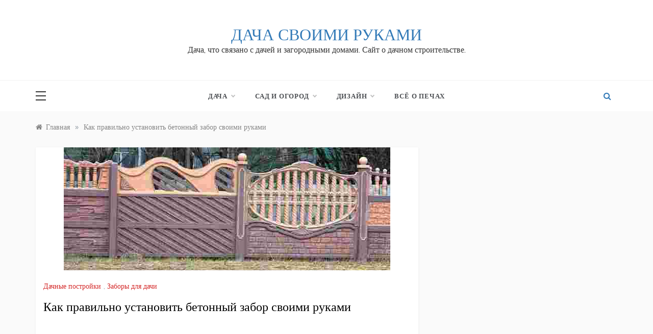

--- FILE ---
content_type: text/html; charset=utf-8
request_url: https://dacha-svoimi-rukami.com/betonniy-zabor-pravila-ustanovki.html
body_size: 9608
content:
<!DOCTYPE html>
<html lang="ru">
<head>
<meta charset="utf-8">
<meta name="viewport" content="width=device-width,initial-scale=1">
<link rel="icon" href="/favicon.png">
<link rel="stylesheet" href="/wp-content/plugins/contextual-related-posts/css/default-style.css">
<link rel="stylesheet" href="/wp-content/themes/polite/style.css">
<link rel="stylesheet" href="/wp-content/themes/polite-grid/style.css">
<link rel="stylesheet" href="/wp-content/themes/polite/css/grid.min.css">
<link rel="stylesheet" href="/wp-content/themes/polite/assets/css/slick.css">
<link rel="stylesheet" href="/wp-content/themes/polite/assets/css/canvi.css">
<script src="/wp-includes/js/jquery/jquery.js"></script>
<script>var wbcr_clearfy_async_links={"wbcr_clearfy-font-awesome":"/wp-content/themes/polite/css/font-awesome.min.css","wbcr_clearfy-google-fonts":"https://fonts.googleapis.com/css?family=Muli:400,400i,500,600,700&display=swap|Prata&display=swap|Monsieur+La+Doulaise&display=swap"};</script>
<script src="/wp-content/plugins/clearfy/assets/js/css-lazy-load.min.js"></script>
<script async src="https://pagead2.googlesyndication.com/pagead/js/adsbygoogle.js?client=ca-pub-6574021565214113" crossorigin="anonymous"></script>
<link rel="canonical" href="https://dacha-svoimi-rukami.com/betonniy-zabor-pravila-ustanovki.html">
<title>Монтаж секционных заборов, фото покраски бетонного забора</title>
<meta name="description" content="Заборы из бетона секционного типа представляют собой плиты, которые монтируются в отверстие несущих основ. Основа может быть цельная и наборная, состоять…">
</head>
<body class="post-template-default single single-post single-format-standard wp-embed-responsive at-sticky-sidebar single-right-sidebar right-sidebar one-column">
<div id="page" class="site">
<a class="skip-link screen-reader-text" href="#content">Перейти к контенту</a>
<div class="myCanvasNav canvi-navbar"><div class="canvi-user-info"><div class="canvi-user-info__data"><span class="canvi-user-info__title">Дача своими руками</span><div class="canvi-user-info__close closebtn"></div></div></div><div class="default-widgets"><div class="widget widget_recent_entries"><h2 class="widgettitle">Популярные записи</h2><ul><li><a href="/zapasaem-jagody-na-zimu-kak-perenesti-v-zimu-ne-tolko-vkus-no-i-polzu-maliny.html">Запасаем ягоды на зиму. Как перенести в зиму не только вкус, но и пользу малины?</a></li><li><a href="/svezhie-ogurcy-do-samyh-zamorozkov-da-pri-pravilnom-uhode-jeto-vozmozhno.html">Свежие огурцы до самых заморозков? Да, при правильном уходе это возможно!</a></li><li><a href="/raskryvaem-sekrety-planirovanija-uchastka-i-posadok.html">Раскрываем секреты планирования участка и посадок!</a></li><li><a href="/pampasnaja-trava-kortaderija.html">Пампасная трава, кортадерия</a></li><li><a href="/mulchirovanie-ili-kak-izbavitsja-ot-sornjakov.html">Мульчирование или как избавиться от сорняков.</a></li></ul></div><div class="widget widget_categories"><h2 class="widget-title">Популярные категории</h2><ul><li><a href="/sdelat/sad-ogorod">Сад и огород</a> (421)</li><li><a href="/sdelat/tcveti-klumbi">Цветы и клумбы</a> (250)</li><li><a href="/sdelat/landshaftniy-dizayn">Ландшафтный дизайн</a> (99)</li><li><a href="/sdelat/dachnie-postroyki">Дачные постройки</a> (67)</li><li><a href="/sdelat/borba-s-nasekomumi-i-gruzunami-na-dache">Борьба с вредителями на даче</a> (59)</li><li><a href="/sdelat/tehnika-na-dachu">Техника, инструмент на дачу</a> (52)</li><li><a href="/sdelat/udobrenie-rasteniy">Удобрения растений</a> (46)</li><li><a href="/sdelat/teplichnoye-hozyaystvo">Тепличное хозяйство на даче</a> (45)</li><li><a href="/sdelat/hraneniya-ovoschey-fruktov">Хранение овощей и фруктов</a> (28)</li><li><a href="/sdelat/dachnie-podelki-foto">Дачные поделки своими руками</a> (24)</li></ul></div></div></div>
<div class="js-canvi-content canvi-content">
<header class="header-1"><section class="main-header"><div class="head_one clearfix"><div class="container"><div class="logo"><h1 class="site-title"><a href="/" rel="home">Дача своими руками</a></h1><p class="site-description">Дача, что связано с дачей и загородными домами. Сайт о дачном строительстве.</p></div></div></div><div class="menu-area"><div class="container"><nav id="site-navigation"><button class="js-canvi-open-button--left mobile-menu"><span></span></button><div class="search-wrapper"><div class="search-box"><a href="javascript:void(0);" class="s_click"><i class="fa fa-search first_click" aria-hidden="true" style="display:block"></i></a> <a href="javascript:void(0);" class="s_click"><i class="fa fa-times second_click" aria-hidden="true" style="display:none"></i></a></div><div class="search-box-text"><form role="search" class="search-form" action="/search.html"><label><span class="screen-reader-text">Найти:</span> <input type="hidden" name="searchid" value="2728563"> <input type="search" class="search-field" placeholder="Поиск…" name="text"></label><input type="submit" class="search-submit" value="Поиск"></form></div></div><button class="bar-menu"><div class="line-menu line-half first-line"></div><div class="line-menu"></div><div class="line-menu line-half last-line"></div><a>МЕНЮ ↓</a></button><div class="main-menu menu-caret"><ul id="primary-menu"><li class="menu-item-has-children"><a href="/">Дача</a><ul class="sub-menu"><li><a href="/sdelat/dachnie-obzory">Дачные обзоры</a></li><li><a href="/sdelat/dachnaya-mebel">Дачная мебель</a></li><li><a href="/sdelat/vodosnabzhenie">Дачное водоснабжение</a></li><li><a href="/sdelat/dachnoe-otoplenie">Дачное отопление</a></li><li><a href="/sdelat/vodoemi-na-dache">Дачные водоемы</a></li><li><a href="/sdelat/dachnie-obzory">Дачные обзоры</a></li><li><a href="/sdelat/dachnie-podelki-foto">Дачные поделки своими руками</a></li><li><a href="/sdelat/dachnie-postroyki">Дачные постройки</a></li><li><a href="/sdelat/zabori-ograzhdeniya-dachi">Заборы для дачи</a></li><li><a href="/sdelat/kanalizatsiya-dachnogo-doma">Канализация для дачного дома</a></li><li><a href="/sdelat/koptilni-na-dache">Коптильни на даче своими руками</a></li><li><a href="/sdelat/teplichnoye-hozyaystvo">Тепличное хозяйство на даче</a></li><li><a href="/sdelat/tehnika-na-dachu">Техника, инструмент на дачу</a></li></ul></li><li class="menu-item-has-children"><a href="/">Сад и огород</a><ul class="sub-menu"><li><a href="/sdelat/borba-s-nasekomumi-i-gruzunami-na-dache">Борьба с вредителями на даче</a></li><li><a href="/sdelat/komnatnie-rasteniya-tsvety">Комнатные растения и цветы</a></li><li><a href="/sdelat/sad-ogorod">Сад и огород</a></li><li><a href="/sdelat/sad-ogorod/sbor-urozhaya">Сбор урожая</a></li><li><a href="/sdelat/udobrenie-rasteniy">Удобрения растений</a></li><li><a href="/sdelat/hraneniya-ovoschey-fruktov">Хранение овощей и фруктов</a></li><li><a href="/sdelat/tcveti-klumbi">Цветы и клумбы</a></li></ul></li><li class="menu-item-has-children"><a href="/">Дизайн</a><ul class="sub-menu"><li><a href="/sdelat/arhitektura">Архитектура</a></li><li><a href="/sdelat/dekor">Декор своими руками</a></li><li><a href="/sdelat/landshaftniy-dizayn">Ландшафтный дизайн</a></li><li><a href="/sdelat/sadovie-dorozhki">Садовые дорожки</a></li></ul></li><li><a href="/sdelat/pechy">Всё о печах</a></li></ul></div></nav></div></div></section></header>
<section id="content" class="site-content posts-container">
<div class="container">
<div class="row">
<div class="breadcrumbs-wrap">
<div aria-label="Breadcrumbs" class="breadcrumb-trail breadcrumbs" itemprop="breadcrumb"><ul class="trail-items" itemscope itemtype="http://schema.org/BreadcrumbList"><meta name="numberOfItems" content="2"><meta name="itemListOrder" content="Ascending"><li itemprop="itemListElement" itemscope itemtype="http://schema.org/ListItem" class="trail-item trail-begin"><a href="/" rel="home" itemprop="item"><span itemprop="name">Главная</span></a><meta itemprop="position" content="1"></li><span class="delim">»</span><li itemprop="itemListElement" itemscope itemtype="http://schema.org/ListItem" class="trail-item trail-end"><a href="/betonniy-zabor-pravila-ustanovki.html" itemprop="item"><span itemprop="name">Как правильно установить бетонный забор своими руками</span></a><meta itemprop="position" content="2"></li><span class="delim">»</span></ul></div>
</div>
<div id="primary" class="col-md-8 content-area">
<main id="main" class="site-main">
<article class="post type-post status-publish format-standard has-post-thumbnail hentry">
<div class="post-wrap">
<div class="post-media">
<div class="post-thumbnail">
<img width="640" height="241" src="/wp-content/uploads/2015/10/montazh-betonnogo-zabora-26.jpg" class="attachment-full size-full wp-post-image" alt="Монтаж секционных заборов, фото покраски бетонного забора" srcset="/wp-content/uploads/2015/10/montazh-betonnogo-zabora-26.jpg 640w, /wp-content/uploads/2015/10/montazh-betonnogo-zabora-26-300x113.jpg 300w" sizes="(max-width: 640px) 100vw, 640px"> </div>
</div>
<div class="post-content">
<div class="post-cats">
<span class="cat-links"><a href="/sdelat/dachnie-postroyki">Дачные постройки</a>, <a href="/sdelat/zabori-ograzhdeniya-dachi">Заборы для дачи</a></span> </div>
<h1 class="post-title entry-title">Как правильно установить бетонный забор своими руками</h1>
<div class="content post-excerpt entry-content clearfix">
<div style="margin:10px 0 30px">
<ins class="adsbygoogle" style="display:block" data-ad-client="ca-pub-6574021565214113" data-ad-slot="3336675121" data-ad-format="auto" data-full-width-responsive="true"></ins>
<script>(adsbygoogle=window.adsbygoogle||[]).push({});</script>
</div>

<p>Ограждения из бетона <a href="/">на дачу</a> являются самыми надёжными и долговечными. Кроме всего вышеперечисленного они выглядят привлекательно, можно найти имитацию кирпича или камня.</p>
<p>Такие заборы просты в использовании, потому что неподвластны развитию ржавчины и другим разрушающим факторам и коррозиям.</p>
<p><a class="lightbox" href="/wp-content/uploads/2015/10/montazh-betonnogo-zabora-19.jpg"><img class="aligncenter size-full" src="/wp-content/uploads/2015/10/montazh-betonnogo-zabora-19.jpg" alt="Как правильно установить бетонный забор своими руками" width="448" height="290" srcset="/wp-content/uploads/2015/10/montazh-betonnogo-zabora-19.jpg 448w, /wp-content/uploads/2015/10/montazh-betonnogo-zabora-19-300x194.jpg 300w" sizes="(max-width: 448px) 100vw, 448px"></a></p>
<h2>Секционные бетонные заборы, особенности монтажа</h2>
<p><strong>Заборы из бетона секционного типа</strong> представляют собой плиты, которые монтируются в отверстие несущих основ. Основа может быть цельная и наборная, состоять из индивидуальных блоков и оголовков. Установка панелей отличается в зависимости от строения основы.</p>
<p>Для того чтобы <em>установить бетонный забор</em> вам не потребуются специальные навыки, это может сделать абсолютно любой. Главная задача при монтаже подобных ограждений&nbsp;— это правильно установить опоры, и соблюдать уровень. Для этого вам понадобятся несколько помощников.</p>
<p>Установку бетонного ограждения своими руками необходимо осуществлять по длине всего участка. При этом отступая от границ около 12 сантиметров. Если по каким-либо причинам территория неровная или существует перепад высоты, то для монтажа нужно использовать столбы разной длины. Ещё необходимо иметь в виду особенности почвы и строение, чтобы иметь возможность правильно высчитать расстояние между пролётами и возвышение забора на бугристой области.</p>
<p><a class="lightbox" href="/wp-content/uploads/2015/10/montazh-betonnogo-zabora-1.jpg"><img class="aligncenter size-full" src="/wp-content/uploads/2015/10/montazh-betonnogo-zabora-1.jpg" alt="Установку бетонного ограждения своими руками необходимо осуществлять по длине всего участка. " width="640" height="439" srcset="/wp-content/uploads/2015/10/montazh-betonnogo-zabora-1.jpg 640w, /wp-content/uploads/2015/10/montazh-betonnogo-zabora-1-300x206.jpg 300w" sizes="(max-width: 640px) 100vw, 640px"></a></p>
<p><a href="https://vsestulya.ru/c/stulya-dlya-kuhni" target="_blank">стулья для кухни</a>.</p>
<p>Чтобы произвести монтаж бетонного забора, вам понадобятся некоторые инструменты, а именно:</p>
<ul>
<li>Лопата;</li>
<li>Лом;</li>
<li>Верёвка;</li>
<li>Рулетка;</li>
<li>Уровень;</li>
<li>Рейки из дерева;</li>
<li>Цемент;</li>
<li>Клизиметр;</li>
<li>Щебёнка, камни, кирпичи.</li>
</ul>
<p>Совет. При установке бетонного ограждения следует монтировать сразу одну&nbsp;— две секции.</p>
<p><a class="lightbox" href="/wp-content/uploads/2015/10/montazh-betonnogo-zabora-141.jpg"><img class="aligncenter size-full" src="/wp-content/uploads/2015/10/montazh-betonnogo-zabora-141.jpg" alt="Совет. При установке бетонного ограждения следует монтировать сразу одну - две секции" width="640" height="248" srcset="/wp-content/uploads/2015/10/montazh-betonnogo-zabora-141.jpg 640w, /wp-content/uploads/2015/10/montazh-betonnogo-zabora-141-300x116.jpg 300w" sizes="(max-width: 640px) 100vw, 640px"></a></p>
<h3>Стадии монтажа бетонного забора</h3>
<p>С самого начала работ, необходимо протянуть верёвку по всей площади монтажа бетонного ограждения под самым низом. Осуществить разметку мест, где будете выкапывать ямки под столбы на расстоянии около двух метров. Не забудьте пометить место для калитки и ворот.</p>
<div style="margin:30px 0">
<ins class="adsbygoogle" style="display:block" data-ad-client="ca-pub-6574021565214113" data-ad-slot="3336675121" data-ad-format="auto" data-full-width-responsive="true"></ins>
<script>(adsbygoogle=window.adsbygoogle||[]).push({});</script>
</div>
<p>Далее, необходимо выкопать выемки под первых несколько опор. Они должны быть более полуметра в глубину, это немного больше, чем углубление столбов, потому что будет засыпаться дренаж.</p>
<p><a class="lightbox" href="/wp-content/uploads/2015/10/montazh-betonnogo-zabora-27.jpg"><img class="aligncenter size-full" src="/wp-content/uploads/2015/10/montazh-betonnogo-zabora-27.jpg" alt="Монтируется первый столб, подгоняется под уровень и присыпается щебнем, кирпичами или другими стройматериалами" width="448" height="285" srcset="/wp-content/uploads/2015/10/montazh-betonnogo-zabora-27.jpg 448w, /wp-content/uploads/2015/10/montazh-betonnogo-zabora-27-300x191.jpg 300w" sizes="(max-width: 448px) 100vw, 448px"></a></p>
<p>&nbsp;</p>

<p>Монтируется первый столб, подгоняется под уровень и присыпается щебнем, кирпичами или другими стройматериалами.</p>
<p>Читайте также: <a href="/zabor-na-dachnom-uchastke.html">Забор на дачном участке</a></p>
<p><strong>Монтировать блоки можно тремя способами:</strong></p>
<p><em>Первый способ.</em> Выставить опоры, сверху и снизу в отверстие вставить бруски из дерева, столбы подгоняются по уровню и заливаются разведённым цементным раствором. Спустя 24 часа на место брусков можно вставлять плиты. Такая установка даёт бетону достаточно застыть, чтобы он не давал усадку во время дальнейшей установки ограждения.</p>
<p><a class="lightbox" href="/wp-content/uploads/2015/10/montazh-betonnogo-zabora-16.jpg"><img class="aligncenter size-full" src="/wp-content/uploads/2015/10/montazh-betonnogo-zabora-16.jpg" alt="Монтировать блоки можно тремя способами:" width="448" height="277" srcset="/wp-content/uploads/2015/10/montazh-betonnogo-zabora-16.jpg 448w, /wp-content/uploads/2015/10/montazh-betonnogo-zabora-16-300x185.jpg 300w" sizes="(max-width: 448px) 100vw, 448px"></a></p>
<p><em>Второй способ.</em> Столб подгоняется по уровню и присыпается щебнем и моментально бетонируется. После просыхания цемента в отверстие вставляются все части плиты. Последующую опору необходимо монтировать так, чтобы плитка попала в отверстие, он устанавливается по уровню и заливается раствором.</p>
<p><em>Третий вариант.</em> Этот метод представляет собой соединение первых двух. Устанавливаете с помощью уровня первую опору и бетонируете её. Вставляется первая часть плитки, далее подгоняете последующую опору. Сверху устанавливаете деревянный брусок, столб заливается цементом. После полного просыхания раствора можно монтировать следующие секции.</p>

<p><span style="color: #993366;">Важно!</span> Для разворота ограждения нужна установка нескольких основ так, чтобы отверстия были направлены на будущий забор; Вешать дверцу и ворота необходимо только после полного просыхания цемента.</p>
<p><a class="lightbox" href="/wp-content/uploads/2015/10/montazh-betonnogo-zabora-10.jpg"><img class="aligncenter size-full" src="/wp-content/uploads/2015/10/montazh-betonnogo-zabora-10.jpg" alt="Специфика наборных основ для заборов" width="448" height="272" srcset="/wp-content/uploads/2015/10/montazh-betonnogo-zabora-10.jpg 448w, /wp-content/uploads/2015/10/montazh-betonnogo-zabora-10-300x182.jpg 300w" sizes="(max-width: 448px) 100vw, 448px"></a></p>
<p><strong>Специфика наборных основ для заборов</strong></p>
<p>Установка ограждения из бетона с использованием наборных опор отличается своей установкой. Для начала необходимо подготовить фундамент&nbsp;— это каркас поперечником 11 мм или металлическая трубка, которая опускается в заготовленную выемку и заливается цементным раствором. Возвышенность выхода над уровнем земли должна быть не меньше, чем полметра. На столб набираются составные части с пустотой внутри, которые необходимо зацементировать. В отверстие опор после полного застывания вставляются плитки любым выше предложенным способом.</p>
<div style="margin:30px 0">
<ins class="adsbygoogle" style="display:block" data-ad-client="ca-pub-6574021565214113" data-ad-slot="3336675121" data-ad-format="auto" data-full-width-responsive="true"></ins>
<script>(adsbygoogle=window.adsbygoogle||[]).push({});</script>
</div>
<p>Когда вы завершили монтаж бетонного ограждения можно его выкрасить в любой цвет, при этом рекомендуется использовать <em>грунтовку для бетона</em>. Безусловно, забор может остаться не окрашенным.</p>
<p><strong>Видео по теме: Установка железобетонных декоративных заборов</strong></p>
<p><iframe src="https://www.youtube.com/embed/0-aAq5dT51Q" width="500" height="315" frameborder="0" allowfullscreen="allowfullscreen"></iframe></p>

<h2>Раскраска бетонного забора, фото подборка</h2>
<p><a class="lightbox" href="/wp-content/uploads/2015/10/montazh-betonnogo-zabora-24.jpg"><img class="aligncenter size-full" src="/wp-content/uploads/2015/10/montazh-betonnogo-zabora-24.jpg" alt="Раскраска бетонного забора, фото подборка" width="448" height="262" srcset="/wp-content/uploads/2015/10/montazh-betonnogo-zabora-24.jpg 448w, /wp-content/uploads/2015/10/montazh-betonnogo-zabora-24-300x175.jpg 300w" sizes="(max-width: 448px) 100vw, 448px"></a></p>
<p><a class="lightbox" href="/wp-content/uploads/2015/10/montazh-betonnogo-zabora-25.jpg"><img class="aligncenter size-full" src="/wp-content/uploads/2015/10/montazh-betonnogo-zabora-25.jpg" alt="светлые тона в дизайне бетонных заборов фото" width="448" height="293" srcset="/wp-content/uploads/2015/10/montazh-betonnogo-zabora-25.jpg 448w, /wp-content/uploads/2015/10/montazh-betonnogo-zabora-25-300x196.jpg 300w" sizes="(max-width: 448px) 100vw, 448px"></a></p>
<p><a class="lightbox" href="/wp-content/uploads/2015/10/montazh-betonnogo-zabora-22.jpg"><img class="aligncenter size-full" src="/wp-content/uploads/2015/10/montazh-betonnogo-zabora-22.jpg" alt="красный окрас бетонных заборов секционных" width="448" height="288" srcset="/wp-content/uploads/2015/10/montazh-betonnogo-zabora-22.jpg 448w, /wp-content/uploads/2015/10/montazh-betonnogo-zabora-22-300x193.jpg 300w" sizes="(max-width: 448px) 100vw, 448px"></a></p>
<figure aria-describedby="caption-attachment-596" style="width: 448px" class="wp-caption aligncenter"><a class="lightbox" href="/wp-content/uploads/2015/10/montazh-betonnogo-zabora-23.jpg"><img class="size-full" src="/wp-content/uploads/2015/10/montazh-betonnogo-zabora-23.jpg" alt="крашенные бетонные заборы фото" width="448" height="231" srcset="/wp-content/uploads/2015/10/montazh-betonnogo-zabora-23.jpg 448w, /wp-content/uploads/2015/10/montazh-betonnogo-zabora-23-300x155.jpg 300w" sizes="(max-width: 448px) 100vw, 448px"></a><figcaption id="caption-attachment-596" class="wp-caption-text">крашенные бетонные заборы, фото</figcaption></figure>
<figure aria-describedby="caption-attachment-594" style="width: 448px" class="wp-caption aligncenter"><a class="lightbox" href="/wp-content/uploads/2015/10/montazh-betonnogo-zabora-21.jpg"><img class="size-full" src="/wp-content/uploads/2015/10/montazh-betonnogo-zabora-21.jpg" alt="каким цветом покрасить бетонный забор фото" width="448" height="261" srcset="/wp-content/uploads/2015/10/montazh-betonnogo-zabora-21.jpg 448w, /wp-content/uploads/2015/10/montazh-betonnogo-zabora-21-300x175.jpg 300w" sizes="(max-width: 448px) 100vw, 448px"></a><figcaption id="caption-attachment-594" class="wp-caption-text">каким цветом покрасить бетонный забор, фото</figcaption></figure>
<p><a class="lightbox" href="/wp-content/uploads/2015/10/montazh-betonnogo-zabora-20.jpg"><img class="aligncenter size-full" src="/wp-content/uploads/2015/10/montazh-betonnogo-zabora-20.jpg" alt="красивые бетонные заборы фото" width="448" height="282" srcset="/wp-content/uploads/2015/10/montazh-betonnogo-zabora-20.jpg 448w, /wp-content/uploads/2015/10/montazh-betonnogo-zabora-20-300x189.jpg 300w" sizes="(max-width: 448px) 100vw, 448px"></a></p>
<div style="margin:30px 0">
<ins class="adsbygoogle" style="display:block" data-ad-client="ca-pub-6574021565214113" data-ad-slot="3336675121" data-ad-format="auto" data-full-width-responsive="true"></ins>
<script>(adsbygoogle=window.adsbygoogle||[]).push({});</script>
</div>
<p><a class="lightbox" href="/wp-content/uploads/2015/10/montazh-betonnogo-zabora-2.jpg"><img class="aligncenter size-full" src="/wp-content/uploads/2015/10/montazh-betonnogo-zabora-2.jpg" alt="бежевая краска для покраски оград" width="448" height="272" srcset="/wp-content/uploads/2015/10/montazh-betonnogo-zabora-2.jpg 448w, /wp-content/uploads/2015/10/montazh-betonnogo-zabora-2-300x182.jpg 300w" sizes="(max-width: 448px) 100vw, 448px"></a></p>
<figure aria-describedby="caption-attachment-589" style="width: 448px" class="wp-caption aligncenter"><a class="lightbox" href="/wp-content/uploads/2015/10/montazh-betonnogo-zabora-17.jpg"><img class="size-full" src="/wp-content/uploads/2015/10/montazh-betonnogo-zabora-17.jpg" alt="покраска бетонного забора под камень фото" width="448" height="270" srcset="/wp-content/uploads/2015/10/montazh-betonnogo-zabora-17.jpg 448w, /wp-content/uploads/2015/10/montazh-betonnogo-zabora-17-300x181.jpg 300w" sizes="(max-width: 448px) 100vw, 448px"></a><figcaption id="caption-attachment-589" class="wp-caption-text">покраска бетонного забора под камень, фото</figcaption></figure>
<p><a class="lightbox" href="/wp-content/uploads/2015/10/montazh-betonnogo-zabora-18.jpg"><img class="aligncenter size-full" src="/wp-content/uploads/2015/10/montazh-betonnogo-zabora-18.jpg" alt="окрашивание ограждений на даче" width="448" height="299" srcset="/wp-content/uploads/2015/10/montazh-betonnogo-zabora-18.jpg 448w, /wp-content/uploads/2015/10/montazh-betonnogo-zabora-18-300x200.jpg 300w" sizes="(max-width: 448px) 100vw, 448px"></a></p>
<p><a class="lightbox" href="/wp-content/uploads/2015/10/montazh-betonnogo-zabora-15.jpg"><img class="aligncenter size-full" src="/wp-content/uploads/2015/10/montazh-betonnogo-zabora-15.jpg" alt="красивые секционные заборы" width="448" height="287" srcset="/wp-content/uploads/2015/10/montazh-betonnogo-zabora-15.jpg 448w, /wp-content/uploads/2015/10/montazh-betonnogo-zabora-15-300x192.jpg 300w" sizes="(max-width: 448px) 100vw, 448px"></a></p>

<p><a class="lightbox" href="/wp-content/uploads/2015/10/montazh-betonnogo-zabora-13.jpg"><img class="aligncenter size-full" src="/wp-content/uploads/2015/10/montazh-betonnogo-zabora-13.jpg" alt="цветное разукрашивание секций бетона" width="448" height="278" srcset="/wp-content/uploads/2015/10/montazh-betonnogo-zabora-13.jpg 448w, /wp-content/uploads/2015/10/montazh-betonnogo-zabora-13-300x186.jpg 300w" sizes="(max-width: 448px) 100vw, 448px"></a></p>
<p><a class="lightbox" href="/wp-content/uploads/2015/10/montazh-betonnogo-zabora-12.jpg"><img class="aligncenter size-full" src="/wp-content/uploads/2015/10/montazh-betonnogo-zabora-12.jpg" alt="окрас бетонных секций" width="448" height="304" srcset="/wp-content/uploads/2015/10/montazh-betonnogo-zabora-12.jpg 448w, /wp-content/uploads/2015/10/montazh-betonnogo-zabora-12-300x204.jpg 300w" sizes="(max-width: 448px) 100vw, 448px"></a></p>
<p><a class="lightbox" href="/wp-content/uploads/2015/10/montazh-betonnogo-zabora-11.jpg"><img class="aligncenter size-full" src="/wp-content/uploads/2015/10/montazh-betonnogo-zabora-11.jpg" alt="красивый забор" width="448" height="218" srcset="/wp-content/uploads/2015/10/montazh-betonnogo-zabora-11.jpg 448w, /wp-content/uploads/2015/10/montazh-betonnogo-zabora-11-300x146.jpg 300w" sizes="(max-width: 448px) 100vw, 448px"></a></p>
<p><a class="lightbox" href="/wp-content/uploads/2015/10/montazh-betonnogo-zabora-9.jpg"><img class="aligncenter size-full" src="/wp-content/uploads/2015/10/montazh-betonnogo-zabora-9.jpg" alt="бетонный штахетник" width="448" height="246" srcset="/wp-content/uploads/2015/10/montazh-betonnogo-zabora-9.jpg 448w, /wp-content/uploads/2015/10/montazh-betonnogo-zabora-9-300x165.jpg 300w" sizes="(max-width: 448px) 100vw, 448px"></a></p>
<p><a class="lightbox" href="/wp-content/uploads/2015/10/montazh-betonnogo-zabora-8.jpg"><img class="aligncenter size-full" src="/wp-content/uploads/2015/10/montazh-betonnogo-zabora-8.jpg" alt="секционный забор с кирпичными столбами" width="448" height="265" srcset="/wp-content/uploads/2015/10/montazh-betonnogo-zabora-8.jpg 448w, /wp-content/uploads/2015/10/montazh-betonnogo-zabora-8-300x177.jpg 300w" sizes="(max-width: 448px) 100vw, 448px"></a></p>
<p><a class="lightbox" href="/wp-content/uploads/2015/10/montazh-betonnogo-zabora-6.jpg"><img class="aligncenter size-full" src="/wp-content/uploads/2015/10/montazh-betonnogo-zabora-6.jpg" alt="как покрасить бетонный забор красиво фото" width="448" height="308" srcset="/wp-content/uploads/2015/10/montazh-betonnogo-zabora-6.jpg 448w, /wp-content/uploads/2015/10/montazh-betonnogo-zabora-6-300x206.jpg 300w" sizes="(max-width: 448px) 100vw, 448px"></a></p>
<figure aria-describedby="caption-attachment-574" style="width: 448px" class="wp-caption aligncenter"><a class="lightbox" href="/wp-content/uploads/2015/10/montazh-betonnogo-zabora-3.jpg"><img class="size-full" src="/wp-content/uploads/2015/10/montazh-betonnogo-zabora-3.jpg" alt="забор из бетонных секций фото" width="448" height="236" srcset="/wp-content/uploads/2015/10/montazh-betonnogo-zabora-3.jpg 448w, /wp-content/uploads/2015/10/montazh-betonnogo-zabora-3-300x158.jpg 300w" sizes="(max-width: 448px) 100vw, 448px"></a><figcaption id="caption-attachment-574" class="wp-caption-text">забор из бетонных секций, фото</figcaption></figure>
<p>Монтаж таких <span style="text-decoration: underline;">красивых ограждений из бетона на дачу</span> вполне можно выполнить своими силами, не прибегая к помощи профессионалов.</p>
<div style="margin:30px 0">
<ins class="adsbygoogle" style="display:block" data-ad-client="ca-pub-6574021565214113" data-ad-slot="3336675121" data-ad-format="auto" data-full-width-responsive="true"></ins>
<script>(adsbygoogle=window.adsbygoogle||[]).push({});</script>
</div>
<!--tmp-->
<div class="crp_related"><h3>Рекомендуем почитать:</h3><ul><li><a href="/vidy-pechej-dlja-doma-i-dachi.html"><img width="150" height="150" src="/wp-content/uploads/2021/06/unnamed-150x150.png" class="crp_thumb crp_firstchild" alt="Виды печей для дома и дачи"><span class="crp_title">Виды печей для дома и дачи</span></a></li><li><a href="/karkasnyj-dom-kak-odin-iz-variantov-stroitelstva-zhilja.html"><img width="150" height="150" src="/wp-content/uploads/2020/08/karkasnyi-dom-44-150x150.jpg" class="crp_thumb crp_featured" alt="Каркасный дом, как один из вариантов строительства жилья"><span class="crp_title">Каркасный дом, как один из вариантов строительства жилья</span></a></li><li><a href="/kak-posadit-vinograd-s-chego-nachat-samyj-udachnyj-vybor-mesta.html"><img width="150" height="150" src="/wp-content/uploads/2022/06/2010-7-30-Powder-Horn-Car-accident-some-oliver-002-150x150.jpg" class="crp_thumb crp_featured" alt="Как посадить виноград. С чего начать? Самый удачный выбор места." srcset="/wp-content/uploads/2022/06/2010-7-30-Powder-Horn-Car-accident-some-oliver-002-150x150.jpg 150w, /wp-content/uploads/2022/06/2010-7-30-Powder-Horn-Car-accident-some-oliver-002-800x800.jpg 800w" sizes="(max-width: 150px) 100vw, 150px"><span class="crp_title">Как посадить виноград. С чего начать? Самый удачный…</span></a></li><li><a href="/chto-nuzhno-znat-ob-udobrenijah-kompostnaja-jama.html"><img width="150" height="150" src="/wp-content/uploads/2020/08/e1af4b3dca39ae83ba84569fcbe54f0f-150x150.jpg" class="crp_thumb crp_featured" alt="Что нужно знать об удобрениях - компостная яма"><span class="crp_title">Что нужно знать об удобрениях - компостная яма</span></a></li><li><a href="/kak-klast-kirpichnuju-pech-svoimi-rukami-podgotovitelnyj-jetap.html"><img width="150" height="150" src="/wp-content/uploads/2021/06/908dd3bc7076bef4d7ad463ce63480f9-150x150.jpeg" class="crp_thumb crp_firstchild" alt="Как класть кирпичную печь своими руками: подготовительный этап" srcset="/wp-content/uploads/2021/06/908dd3bc7076bef4d7ad463ce63480f9-150x150.jpeg 150w, /wp-content/uploads/2021/06/908dd3bc7076bef4d7ad463ce63480f9.jpeg 236w" sizes="(max-width: 150px) 100vw, 150px"><span class="crp_title">Как класть кирпичную печь своими руками:…</span></a></li><li><a href="/raskryvaem-sekrety-planirovanija-uchastka-i-posadok.html"><img width="150" height="150" src="/wp-content/uploads/2022/07/planiruem-raspolozhenie-nasazhdenij-na-uchastke-150x150.jpg" class="crp_thumb crp_featured" alt="Раскрываем секреты планирования участка и посадок!"><span class="crp_title">Раскрываем секреты планирования участка и посадок!</span></a></li></ul><div class="crp_clear"></div></div>
<!--/tmp-->

</div>
<nav class="navigation post-navigation" aria-label="Записи">
<h2 class="screen-reader-text">Навигация по записям</h2>
<div class="nav-links"><div class="nav-previous"><a href="/zabor-na-dachnom-uchastke.html" rel="prev">Забор на дачном участке</a></div><div class="nav-next"><a href="/mangal-dachu-krishey.html" rel="next">Сооружаем мангал с крышей для дачи</a></div></div>
</nav> </div>
</div>
</article>
</main>
</div>
<aside id="secondary" class="col-md-4 widget-area side-right sidebar-3">
<div class="sidebar-area">
<div id="a-s" style="margin:30px 0">
<ins class="adsbygoogle" style="display:block" data-ad-client="ca-pub-6574021565214113" data-ad-slot="3336675121" data-ad-format="vertical" data-full-width-responsive="true"></ins>
</div>
<script>if(document.documentElement.clientWidth<992){document.getElementById("a-s").remove();}else{(adsbygoogle=window.adsbygoogle||[]).push({});}</script>
</div>
</aside>
</div>
</div>
</section>
<section class="">
<div class="container">
<div class="row">
<div class="col-sm-12">
</div>
</div>
</div>
</section>
<div class="footer-wrap"><div class="container"><div class="row"></div></div><footer class="site-footer"><div class="container"><div class="row"><div class="col-md-6"><div class="copyright"><a href="/">Дача своими руками</a> © 2015–<script>document.write((new Date).getFullYear());</script></div></div><div class="col-md-6"></div></div></div></footer><a id="toTop" class="go-to-top" href="#" title="Go to Top"><i class="fa fa-angle-double-up"></i></a></div>
</div>
</div>
<link rel="stylesheet" href="/magnific-popup/magnific-popup.css">
<script src="/magnific-popup/jquery.magnific-popup.min.js"></script>
<script>jQuery(".lightbox").magnificPopup({type:"image",gallery:{enabled:!0,tPrev:"Назад",tNext:"Вперед",tCounter:"%curr% из %total%"},tClose:"Закрыть (Esc)",tLoading:"Загрузка...",image:{tError:'Не удалось загрузить <a href="%url%">изображение</a>.'}});</script>
<script src="/wp-content/themes/polite/js/navigation.js"></script>
<script src="/wp-content/themes/polite/assets/js/slick.js"></script>
<script src="/wp-content/themes/polite/assets/js/canvi.js"></script>
<script src="/wp-content/themes/polite/assets/js/canvi-custom.js"></script>
<script src="/wp-content/themes/polite/assets/js/script.js"></script>
<script src="/wp-content/themes/polite/assets/js/custom.js"></script>
<script src="/wp-content/themes/polite/assets/js/theia-sticky-sidebar.js"></script>
<script src="/wp-content/themes/polite/assets/js/custom-sticky-sidebar.js"></script>
<script>(function(){let d=document;d.addEventListener("copy",function(){let s=window.getSelection(),c=d.createElement("div");c.style.position="absolute";c.style.left="-99999px";c.innerHTML=s.toString()+"<br><br>Источник: <"+"a href='"+d.location.href+"'>"+d.location.href+"<"+"/a>";d.body.appendChild(c);s.selectAllChildren(c);window.setTimeout(function(){d.body.removeChild(c)},0)});})();</script>
<script>(function(n){let t=window,p=document,q=atob("eW0="),z=atob("aHR0cHM6Ly9tYy55YW5kZXgucnUvbWV0")+atob("cmlrYS90YWcuanM=");if(!(q in t)){t[q]=function(){if(!("a" in t[q])){t[q].a=[];}t[q].a.push(arguments);};}t[q].l=Date.now();for(let i=0;i<p.scripts.length;i++){if(p.scripts[i].src===z){return;}}let e=p.createElement("script");e.async=true;e.src=z;p.head.appendChild(e);let h=atob("Y2w=")+atob("aWNrbWFw"),g=atob("dHJhY2tMaQ==")+atob("bmtz"),f=atob("YWNjdXJh")+atob("dGVUcmFja0JvdW5jZQ==");t[q](n,"init",{[h]:true,[g]:true,[f]:true,});})(91712536);</script>
</body>
</html>

--- FILE ---
content_type: text/html; charset=utf-8
request_url: https://www.google.com/recaptcha/api2/aframe
body_size: 265
content:
<!DOCTYPE HTML><html><head><meta http-equiv="content-type" content="text/html; charset=UTF-8"></head><body><script nonce="cD0zU1mHaCwc3e0_ZIE3lA">/** Anti-fraud and anti-abuse applications only. See google.com/recaptcha */ try{var clients={'sodar':'https://pagead2.googlesyndication.com/pagead/sodar?'};window.addEventListener("message",function(a){try{if(a.source===window.parent){var b=JSON.parse(a.data);var c=clients[b['id']];if(c){var d=document.createElement('img');d.src=c+b['params']+'&rc='+(localStorage.getItem("rc::a")?sessionStorage.getItem("rc::b"):"");window.document.body.appendChild(d);sessionStorage.setItem("rc::e",parseInt(sessionStorage.getItem("rc::e")||0)+1);localStorage.setItem("rc::h",'1768733126314');}}}catch(b){}});window.parent.postMessage("_grecaptcha_ready", "*");}catch(b){}</script></body></html>